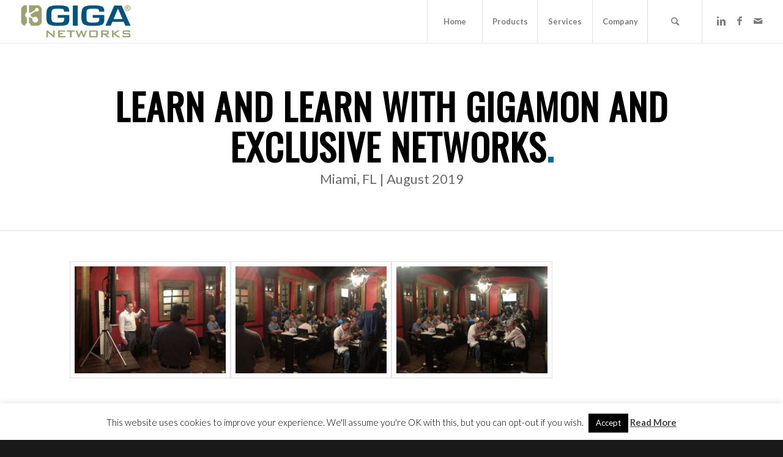

--- FILE ---
content_type: text/html; charset=UTF-8
request_url: https://giganetworks.com/company/past-events/2019-lunch-learn-gigamon-exclusive/
body_size: 10458
content:
<!DOCTYPE html>
<html lang="en-US" class="html_stretched responsive av-preloader-disabled av-default-lightbox  html_header_top html_logo_left html_main_nav_header html_menu_right html_custom html_header_sticky html_header_shrinking_disabled html_mobile_menu_tablet html_disabled html_header_searchicon html_content_align_center html_header_unstick_top html_header_stretch html_minimal_header html_minimal_header_shadow html_elegant-blog html_entry_id_3146 ">
<head>
<meta charset="UTF-8" />
<meta name="robots" content="index, follow" />


<!-- mobile setting -->
<meta name="viewport" content="width=device-width, initial-scale=1, maximum-scale=1">

<!-- Scripts/CSS and wp_head hook -->
<title>Lunch and Learn with Gigamon and Exclusive Networks &#8211; Enterprise IT/Network Security Solutions by GigaNetworks &#8211; Putting the «value» back into Value Added Reseller</title>
<meta name='robots' content='max-image-preview:large' />
<link rel='dns-prefetch' href='//s.w.org' />
<link rel="alternate" type="application/rss+xml" title="Enterprise IT/Network Security Solutions by GigaNetworks - Putting the «value» back into Value Added Reseller &raquo; Feed" href="https://giganetworks.com/feed/" />
<link rel="alternate" type="application/rss+xml" title="Enterprise IT/Network Security Solutions by GigaNetworks - Putting the «value» back into Value Added Reseller &raquo; Comments Feed" href="https://giganetworks.com/comments/feed/" />

<!-- google webfont font replacement -->
<link rel='stylesheet' id='avia-google-webfont' href='//fonts.googleapis.com/css?family=Oswald%7CLato:300,400,700' type='text/css' media='all'/> 
		<script type="text/javascript">
			window._wpemojiSettings = {"baseUrl":"https:\/\/s.w.org\/images\/core\/emoji\/13.1.0\/72x72\/","ext":".png","svgUrl":"https:\/\/s.w.org\/images\/core\/emoji\/13.1.0\/svg\/","svgExt":".svg","source":{"concatemoji":"https:\/\/giganetworks.com\/wp-includes\/js\/wp-emoji-release.min.js?ver=5.8.12"}};
			!function(e,a,t){var n,r,o,i=a.createElement("canvas"),p=i.getContext&&i.getContext("2d");function s(e,t){var a=String.fromCharCode;p.clearRect(0,0,i.width,i.height),p.fillText(a.apply(this,e),0,0);e=i.toDataURL();return p.clearRect(0,0,i.width,i.height),p.fillText(a.apply(this,t),0,0),e===i.toDataURL()}function c(e){var t=a.createElement("script");t.src=e,t.defer=t.type="text/javascript",a.getElementsByTagName("head")[0].appendChild(t)}for(o=Array("flag","emoji"),t.supports={everything:!0,everythingExceptFlag:!0},r=0;r<o.length;r++)t.supports[o[r]]=function(e){if(!p||!p.fillText)return!1;switch(p.textBaseline="top",p.font="600 32px Arial",e){case"flag":return s([127987,65039,8205,9895,65039],[127987,65039,8203,9895,65039])?!1:!s([55356,56826,55356,56819],[55356,56826,8203,55356,56819])&&!s([55356,57332,56128,56423,56128,56418,56128,56421,56128,56430,56128,56423,56128,56447],[55356,57332,8203,56128,56423,8203,56128,56418,8203,56128,56421,8203,56128,56430,8203,56128,56423,8203,56128,56447]);case"emoji":return!s([10084,65039,8205,55357,56613],[10084,65039,8203,55357,56613])}return!1}(o[r]),t.supports.everything=t.supports.everything&&t.supports[o[r]],"flag"!==o[r]&&(t.supports.everythingExceptFlag=t.supports.everythingExceptFlag&&t.supports[o[r]]);t.supports.everythingExceptFlag=t.supports.everythingExceptFlag&&!t.supports.flag,t.DOMReady=!1,t.readyCallback=function(){t.DOMReady=!0},t.supports.everything||(n=function(){t.readyCallback()},a.addEventListener?(a.addEventListener("DOMContentLoaded",n,!1),e.addEventListener("load",n,!1)):(e.attachEvent("onload",n),a.attachEvent("onreadystatechange",function(){"complete"===a.readyState&&t.readyCallback()})),(n=t.source||{}).concatemoji?c(n.concatemoji):n.wpemoji&&n.twemoji&&(c(n.twemoji),c(n.wpemoji)))}(window,document,window._wpemojiSettings);
		</script>
		<style type="text/css">
img.wp-smiley,
img.emoji {
	display: inline !important;
	border: none !important;
	box-shadow: none !important;
	height: 1em !important;
	width: 1em !important;
	margin: 0 .07em !important;
	vertical-align: -0.1em !important;
	background: none !important;
	padding: 0 !important;
}
</style>
	<link rel='stylesheet' id='wp-block-library-css'  href='https://giganetworks.com/wp-includes/css/dist/block-library/style.min.css?ver=5.8.12' type='text/css' media='all' />
<link rel='stylesheet' id='cookie-law-info-css'  href='https://giganetworks.com/wp-content/plugins/cookie-law-info/public/css/cookie-law-info-public.css?ver=2.0.6' type='text/css' media='all' />
<link rel='stylesheet' id='cookie-law-info-gdpr-css'  href='https://giganetworks.com/wp-content/plugins/cookie-law-info/public/css/cookie-law-info-gdpr.css?ver=2.0.6' type='text/css' media='all' />
<link rel='stylesheet' id='avia-grid-css'  href='https://giganetworks.com/wp-content/themes/enfold/css/grid.css?ver=2' type='text/css' media='all' />
<link rel='stylesheet' id='avia-base-css'  href='https://giganetworks.com/wp-content/themes/enfold/css/base.css?ver=2' type='text/css' media='all' />
<link rel='stylesheet' id='avia-layout-css'  href='https://giganetworks.com/wp-content/themes/enfold/css/layout.css?ver=2' type='text/css' media='all' />
<link rel='stylesheet' id='avia-scs-css'  href='https://giganetworks.com/wp-content/themes/enfold/css/shortcodes.css?ver=2' type='text/css' media='all' />
<link rel='stylesheet' id='avia-popup-css-css'  href='https://giganetworks.com/wp-content/themes/enfold/js/aviapopup/magnific-popup.css?ver=1' type='text/css' media='screen' />
<link rel='stylesheet' id='avia-media-css'  href='https://giganetworks.com/wp-content/themes/enfold/js/mediaelement/skin-1/mediaelementplayer.css?ver=1' type='text/css' media='screen' />
<link rel='stylesheet' id='avia-print-css'  href='https://giganetworks.com/wp-content/themes/enfold/css/print.css?ver=1' type='text/css' media='print' />
<link rel='stylesheet' id='avia-dynamic-css'  href='https://giganetworks.com/wp-content/uploads/dynamic_avia/enfold.css?ver=5e4f483f38912' type='text/css' media='all' />
<link rel='stylesheet' id='avia-custom-css'  href='https://giganetworks.com/wp-content/themes/enfold/css/custom.css?ver=2' type='text/css' media='all' />
<script type='text/javascript' src='https://giganetworks.com/wp-includes/js/jquery/jquery.min.js?ver=3.6.0' id='jquery-core-js'></script>
<script type='text/javascript' src='https://giganetworks.com/wp-includes/js/jquery/jquery-migrate.min.js?ver=3.3.2' id='jquery-migrate-js'></script>
<script type='text/javascript' id='cookie-law-info-js-extra'>
/* <![CDATA[ */
var Cli_Data = {"nn_cookie_ids":[],"cookielist":[],"non_necessary_cookies":[],"ccpaEnabled":"","ccpaRegionBased":"","ccpaBarEnabled":"","strictlyEnabled":["necessary","obligatoire"],"ccpaType":"gdpr","js_blocking":"","custom_integration":"","triggerDomRefresh":"","secure_cookies":""};
var cli_cookiebar_settings = {"animate_speed_hide":"500","animate_speed_show":"500","background":"#fff","border":"#444","border_on":"","button_1_button_colour":"#000","button_1_button_hover":"#000000","button_1_link_colour":"#fff","button_1_as_button":"1","button_1_new_win":"","button_2_button_colour":"#333","button_2_button_hover":"#292929","button_2_link_colour":"#444","button_2_as_button":"","button_2_hidebar":"","button_3_button_colour":"#000","button_3_button_hover":"#000000","button_3_link_colour":"#fff","button_3_as_button":"1","button_3_new_win":"","button_4_button_colour":"#dedfe0","button_4_button_hover":"#b2b2b3","button_4_link_colour":"#333333","button_4_as_button":"1","button_7_button_colour":"#61a229","button_7_button_hover":"#4e8221","button_7_link_colour":"#fff","button_7_as_button":"1","button_7_new_win":"","font_family":"inherit","header_fix":"","notify_animate_hide":"1","notify_animate_show":"","notify_div_id":"#cookie-law-info-bar","notify_position_horizontal":"right","notify_position_vertical":"bottom","scroll_close":"","scroll_close_reload":"","accept_close_reload":"","reject_close_reload":"","showagain_tab":"","showagain_background":"#fff","showagain_border":"#000","showagain_div_id":"#cookie-law-info-again","showagain_x_position":"100px","text":"#000","show_once_yn":"","show_once":"10000","logging_on":"","as_popup":"","popup_overlay":"1","bar_heading_text":"","cookie_bar_as":"banner","popup_showagain_position":"bottom-right","widget_position":"left"};
var log_object = {"ajax_url":"https:\/\/giganetworks.com\/wp-admin\/admin-ajax.php"};
/* ]]> */
</script>
<script type='text/javascript' src='https://giganetworks.com/wp-content/plugins/cookie-law-info/public/js/cookie-law-info-public.js?ver=2.0.6' id='cookie-law-info-js'></script>
<script type='text/javascript' src='https://giganetworks.com/wp-content/themes/enfold/js/avia-compat.js?ver=2' id='avia-compat-js'></script>
<link rel="https://api.w.org/" href="https://giganetworks.com/wp-json/" /><link rel="alternate" type="application/json" href="https://giganetworks.com/wp-json/wp/v2/pages/3146" /><link rel="EditURI" type="application/rsd+xml" title="RSD" href="https://giganetworks.com/xmlrpc.php?rsd" />
<link rel="wlwmanifest" type="application/wlwmanifest+xml" href="https://giganetworks.com/wp-includes/wlwmanifest.xml" /> 
<meta name="generator" content="WordPress 5.8.12" />
<link rel="canonical" href="https://giganetworks.com/company/past-events/2019-lunch-learn-gigamon-exclusive/" />
<link rel='shortlink' href='https://giganetworks.com/?p=3146' />
<link rel="alternate" type="application/json+oembed" href="https://giganetworks.com/wp-json/oembed/1.0/embed?url=https%3A%2F%2Fgiganetworks.com%2Fcompany%2Fpast-events%2F2019-lunch-learn-gigamon-exclusive%2F" />
<link rel="alternate" type="text/xml+oembed" href="https://giganetworks.com/wp-json/oembed/1.0/embed?url=https%3A%2F%2Fgiganetworks.com%2Fcompany%2Fpast-events%2F2019-lunch-learn-gigamon-exclusive%2F&#038;format=xml" />
<link rel="profile" href="http://gmpg.org/xfn/11" />
<link rel="alternate" type="application/rss+xml" title="Enterprise IT/Network Security Solutions by GigaNetworks - Putting the «value» back into Value Added Reseller RSS2 Feed" href="https://giganetworks.com/feed/" />
<link rel="pingback" href="https://giganetworks.com/xmlrpc.php" />

<style type='text/css' media='screen'>
 #top #header_main > .container, #top #header_main > .container .main_menu ul:first-child > li > a, #top #header_main #menu-item-shop .cart_dropdown_link{ height:70px; line-height: 70px; }
 .html_top_nav_header .av-logo-container{ height:70px;  }
 .html_header_top.html_header_sticky #top #wrap_all #main{ padding-top:70px; } 
</style>
<!--[if lt IE 9]><script src="https://giganetworks.com/wp-content/themes/enfold/js/html5shiv.js"></script><![endif]-->
<link rel="icon" href="https://giganetworks.com/wp-content/uploads/favicon.png" type="image/png">


<!--
Debugging Info for Theme support: 

Theme: Enfold
Version: 3.8.2
Installed: enfold
AviaFramework Version: 4.6
AviaBuilder Version: 0.9.2
ML:128-PU:13-PLA:8
WP:5.8.12
Updates: disabled
-->

<style type='text/css'>
@font-face {font-family: 'entypo-fontello'; font-weight: normal; font-style: normal;
src: url('https://giganetworks.com/wp-content/themes/enfold/config-templatebuilder/avia-template-builder/assets/fonts/entypo-fontello.eot?v=3');
src: url('https://giganetworks.com/wp-content/themes/enfold/config-templatebuilder/avia-template-builder/assets/fonts/entypo-fontello.eot?v=3#iefix') format('embedded-opentype'), 
url('https://giganetworks.com/wp-content/themes/enfold/config-templatebuilder/avia-template-builder/assets/fonts/entypo-fontello.woff?v=3') format('woff'), 
url('https://giganetworks.com/wp-content/themes/enfold/config-templatebuilder/avia-template-builder/assets/fonts/entypo-fontello.ttf?v=3') format('truetype'), 
url('https://giganetworks.com/wp-content/themes/enfold/config-templatebuilder/avia-template-builder/assets/fonts/entypo-fontello.svg?v=3#entypo-fontello') format('svg');
} #top .avia-font-entypo-fontello, body .avia-font-entypo-fontello, html body [data-av_iconfont='entypo-fontello']:before{ font-family: 'entypo-fontello'; }

@font-face {font-family: 'flaticon-sports'; font-weight: normal; font-style: normal;
src: url('https://giganetworks.com/wp-content/uploads/avia_fonts/flaticon-sports/flaticon-sports.eot');
src: url('https://giganetworks.com/wp-content/uploads/avia_fonts/flaticon-sports/flaticon-sports.eot?#iefix') format('embedded-opentype'), 
url('https://giganetworks.com/wp-content/uploads/avia_fonts/flaticon-sports/flaticon-sports.woff') format('woff'), 
url('https://giganetworks.com/wp-content/uploads/avia_fonts/flaticon-sports/flaticon-sports.ttf') format('truetype'), 
url('https://giganetworks.com/wp-content/uploads/avia_fonts/flaticon-sports/flaticon-sports.svg#flaticon-sports') format('svg');
} #top .avia-font-flaticon-sports, body .avia-font-flaticon-sports, html body [data-av_iconfont='flaticon-sports']:before{ font-family: 'flaticon-sports'; }
</style><script>
  (function(i,s,o,g,r,a,m){i['GoogleAnalyticsObject']=r;i[r]=i[r]||function(){
  (i[r].q=i[r].q||[]).push(arguments)},i[r].l=1*new Date();a=s.createElement(o),
  m=s.getElementsByTagName(o)[0];a.async=1;a.src=g;m.parentNode.insertBefore(a,m)
  })(window,document,'script','https://www.google-analytics.com/analytics.js','ga');

  ga('create', 'UA-92659878-1', 'auto');
  ga('send', 'pageview');

</script>
</head>




<body id="top" class="page-template-default page page-id-3146 page-child parent-pageid-2581 stretched oswald lato " itemscope="itemscope" itemtype="https://schema.org/WebPage" >

	
	<div id='wrap_all'>

	
<header id='header' class='all_colors header_color light_bg_color  av_header_top av_logo_left av_main_nav_header av_menu_right av_custom av_header_sticky av_header_shrinking_disabled av_header_stretch av_mobile_menu_tablet av_header_searchicon av_header_unstick_top av_seperator_big_border av_minimal_header av_minimal_header_shadow av_bottom_nav_disabled '  role="banner" itemscope="itemscope" itemtype="https://schema.org/WPHeader" >

<a id="advanced_menu_toggle" href="#" aria-hidden='true' data-av_icon='' data-av_iconfont='entypo-fontello'></a><a id="advanced_menu_hide" href="#" 	aria-hidden='true' data-av_icon='' data-av_iconfont='entypo-fontello'></a>		<div  id='header_main' class='container_wrap container_wrap_logo'>
	
        <div class='container av-logo-container'><div class='inner-container'><strong class='logo'><a href='https://giganetworks.com/'><img height='100' width='300' src='https://giganetworks.com/wp-content/uploads/giganetworks-logo-300x107.png' alt='Enterprise IT/Network Security Solutions by GigaNetworks - Putting the «value» back into Value Added Reseller' /></a></strong><nav class='main_menu' data-selectname='Select a page'  role="navigation" itemscope="itemscope" itemtype="https://schema.org/SiteNavigationElement" ><div class="avia-menu av-main-nav-wrap av_menu_icon_beside"><ul id="avia-menu" class="menu av-main-nav"><li id="menu-item-2796" class="menu-item menu-item-type-post_type menu-item-object-page menu-item-home menu-item-top-level menu-item-top-level-1"><a href="https://giganetworks.com/" itemprop="url"><span class="avia-bullet"></span><span class="avia-menu-text">Home</span><span class="avia-menu-fx"><span class="avia-arrow-wrap"><span class="avia-arrow"></span></span></span></a></li>
<li id="menu-item-1414" class="menu-item menu-item-type-post_type menu-item-object-page menu-item-has-children menu-item-mega-parent  menu-item-top-level menu-item-top-level-2"><a href="https://giganetworks.com/products/" itemprop="url"><span class="avia-bullet"></span><span class="avia-menu-text">Products</span><span class="avia-menu-fx"><span class="avia-arrow-wrap"><span class="avia-arrow"></span></span></span></a>
<div class='avia_mega_div avia_mega6 twelve units'>

<ul class="sub-menu">
	<li id="menu-item-1736" class="menu-item menu-item-type-post_type menu-item-object-page menu-item-has-children avia_mega_menu_columns_6 three units  avia_mega_menu_columns_first"><span class='mega_menu_title heading-color av-special-font'><a href='https://giganetworks.com/products/firewalls/'>Firewalls</a></span>
	<ul class="sub-menu">
		<li id="menu-item-1737" class="menu-item menu-item-type-post_type menu-item-object-page"><a href="https://giganetworks.com/products/firewalls/palo-alto-networks/" itemprop="url"><span class="avia-bullet"></span><span class="avia-menu-text">Palo Alto Networks</span></a></li>
		<li id="menu-item-2202" class="menu-item menu-item-type-post_type menu-item-object-page"><a href="https://giganetworks.com/products/firewalls/fortinet/" itemprop="url"><span class="avia-bullet"></span><span class="avia-menu-text">Fortinet</span></a></li>
		<li id="menu-item-2203" class="menu-item menu-item-type-post_type menu-item-object-page"><a href="https://giganetworks.com/products/firewalls/aruba-networks-hpe/" itemprop="url"><span class="avia-bullet"></span><span class="avia-menu-text">Aruba Networks / HPE</span></a></li>
		<li id="menu-item-2204" class="menu-item menu-item-type-post_type menu-item-object-page"><a href="https://giganetworks.com/products/firewalls/imperva/" itemprop="url"><span class="avia-bullet"></span><span class="avia-menu-text">Imperva</span></a></li>
		<li id="menu-item-2211" class="menu-item menu-item-type-post_type menu-item-object-page"><a href="https://giganetworks.com/products/firewalls/meraki-cisco/" itemprop="url"><span class="avia-bullet"></span><span class="avia-menu-text">Meraki / Cisco</span></a></li>
		<li id="menu-item-2207" class="menu-item menu-item-type-post_type menu-item-object-page"><a href="https://giganetworks.com/products/firewalls/f5-networks/" itemprop="url"><span class="avia-bullet"></span><span class="avia-menu-text">F5 Networks</span></a></li>
		<li id="menu-item-2206" class="menu-item menu-item-type-post_type menu-item-object-page"><a href="https://giganetworks.com/products/firewalls/zscaler/" itemprop="url"><span class="avia-bullet"></span><span class="avia-menu-text">Zscaler</span></a></li>
		<li id="menu-item-2205" class="menu-item menu-item-type-post_type menu-item-object-page"><a href="https://giganetworks.com/products/firewalls/check-point-software/" itemprop="url"><span class="avia-bullet"></span><span class="avia-menu-text">Check Point Software</span></a></li>
	</ul>
</li>
	<li id="menu-item-2212" class="menu-item menu-item-type-post_type menu-item-object-page menu-item-has-children avia_mega_menu_columns_6 three units "><span class='mega_menu_title heading-color av-special-font'><a href='https://giganetworks.com/products/proxy-appliances/'>Proxy Appliances</a></span>
	<ul class="sub-menu">
		<li id="menu-item-2213" class="menu-item menu-item-type-post_type menu-item-object-page"><a href="https://giganetworks.com/products/proxy-appliances/blue-coat-symantec/" itemprop="url"><span class="avia-bullet"></span><span class="avia-menu-text">Blue Coat / Symantec</span></a></li>
		<li id="menu-item-2214" class="menu-item menu-item-type-post_type menu-item-object-page"><a href="https://giganetworks.com/products/proxy-appliances/fortinet/" itemprop="url"><span class="avia-bullet"></span><span class="avia-menu-text">Fortinet</span></a></li>
		<li id="menu-item-2215" class="menu-item menu-item-type-post_type menu-item-object-page"><a href="https://giganetworks.com/products/proxy-appliances/zscaler/" itemprop="url"><span class="avia-bullet"></span><span class="avia-menu-text">Zscaler</span></a></li>
		<li id="menu-item-2216" class="menu-item menu-item-type-post_type menu-item-object-page"><a href="https://giganetworks.com/products/proxy-appliances/forcepoint/" itemprop="url"><span class="avia-bullet"></span><span class="avia-menu-text">Forcepoint</span></a></li>
		<li id="menu-item-2217" class="menu-item menu-item-type-post_type menu-item-object-page"><a href="https://giganetworks.com/products/proxy-appliances/exinda/" itemprop="url"><span class="avia-bullet"></span><span class="avia-menu-text">Exinda</span></a></li>
		<li id="menu-item-2218" class="menu-item menu-item-type-post_type menu-item-object-page"><a href="https://giganetworks.com/products/proxy-appliances/mcafee-intel/" itemprop="url"><span class="avia-bullet"></span><span class="avia-menu-text">McAfee / Intel</span></a></li>
	</ul>
</li>
	<li id="menu-item-2219" class="menu-item menu-item-type-post_type menu-item-object-page menu-item-has-children avia_mega_menu_columns_6 three units "><span class='mega_menu_title heading-color av-special-font'><a href='https://giganetworks.com/products/ids-ips-solutions/'>IDS/IPS Solution</a></span>
	<ul class="sub-menu">
		<li id="menu-item-2220" class="menu-item menu-item-type-post_type menu-item-object-page"><a href="https://giganetworks.com/products/ids-ips-solutions/palo-alto-networks/" itemprop="url"><span class="avia-bullet"></span><span class="avia-menu-text">Palo Alto Networks</span></a></li>
		<li id="menu-item-2221" class="menu-item menu-item-type-post_type menu-item-object-page"><a href="https://giganetworks.com/products/ids-ips-solutions/fortinet/" itemprop="url"><span class="avia-bullet"></span><span class="avia-menu-text">Fortinet</span></a></li>
		<li id="menu-item-2222" class="menu-item menu-item-type-post_type menu-item-object-page"><a href="https://giganetworks.com/products/ids-ips-solutions/imperva/" itemprop="url"><span class="avia-bullet"></span><span class="avia-menu-text">Imperva</span></a></li>
		<li id="menu-item-2223" class="menu-item menu-item-type-post_type menu-item-object-page"><a href="https://giganetworks.com/products/ids-ips-solutions/blue-coat-symantec/" itemprop="url"><span class="avia-bullet"></span><span class="avia-menu-text">Blue Coat / Symantec</span></a></li>
		<li id="menu-item-2224" class="menu-item menu-item-type-post_type menu-item-object-page"><a href="https://giganetworks.com/products/ids-ips-solutions/proofpoint/" itemprop="url"><span class="avia-bullet"></span><span class="avia-menu-text">Proofpoint</span></a></li>
	</ul>
</li>
	<li id="menu-item-2799" class="menu-item menu-item-type-custom menu-item-object-custom menu-item-has-children avia_mega_menu_columns_6 three units "><span class='mega_menu_title heading-color av-special-font'> </span>
	<ul class="sub-menu">
		<li id="menu-item-2225" class="menu-item menu-item-type-post_type menu-item-object-page"><a href="https://giganetworks.com/products/ids-ips-solutions/meraki-cisco/" itemprop="url"><span class="avia-bullet"></span><span class="avia-menu-text">Meraki / Cisco</span></a></li>
		<li id="menu-item-2226" class="menu-item menu-item-type-post_type menu-item-object-page"><a href="https://giganetworks.com/products/ids-ips-solutions/zscaler/" itemprop="url"><span class="avia-bullet"></span><span class="avia-menu-text">Zscaler</span></a></li>
		<li id="menu-item-2227" class="menu-item menu-item-type-post_type menu-item-object-page"><a href="https://giganetworks.com/products/ids-ips-solutions/f5-networks/" itemprop="url"><span class="avia-bullet"></span><span class="avia-menu-text">F5 Networks</span></a></li>
		<li id="menu-item-2228" class="menu-item menu-item-type-post_type menu-item-object-page"><a href="https://giganetworks.com/products/ids-ips-solutions/mcafee-intel/" itemprop="url"><span class="avia-bullet"></span><span class="avia-menu-text">McAfee / Intel</span></a></li>
		<li id="menu-item-2229" class="menu-item menu-item-type-post_type menu-item-object-page"><a href="https://giganetworks.com/products/ids-ips-solutions/fireeye/" itemprop="url"><span class="avia-bullet"></span><span class="avia-menu-text">FireEye</span></a></li>
	</ul>
</li>
	<li id="menu-item-2237" class="menu-item menu-item-type-post_type menu-item-object-page menu-item-has-children avia_mega_menu_columns_6 three units "><span class='mega_menu_title heading-color av-special-font'><a href='https://giganetworks.com/products/endpoint-protection/'>Endpoint Protection</a></span>
	<ul class="sub-menu">
		<li id="menu-item-2238" class="menu-item menu-item-type-post_type menu-item-object-page"><a href="https://giganetworks.com/products/endpoint-protection/cylance/" itemprop="url"><span class="avia-bullet"></span><span class="avia-menu-text">Cylance</span></a></li>
		<li id="menu-item-2239" class="menu-item menu-item-type-post_type menu-item-object-page"><a href="https://giganetworks.com/products/endpoint-protection/carbon-black/" itemprop="url"><span class="avia-bullet"></span><span class="avia-menu-text">Carbon Black</span></a></li>
		<li id="menu-item-2240" class="menu-item menu-item-type-post_type menu-item-object-page"><a href="https://giganetworks.com/products/endpoint-protection/fireeye/" itemprop="url"><span class="avia-bullet"></span><span class="avia-menu-text">FireEye</span></a></li>
		<li id="menu-item-2241" class="menu-item menu-item-type-post_type menu-item-object-page"><a href="https://giganetworks.com/products/endpoint-protection/palo-alto-networks/" itemprop="url"><span class="avia-bullet"></span><span class="avia-menu-text">Palo Alto Networks</span></a></li>
		<li id="menu-item-2230" class="menu-item menu-item-type-post_type menu-item-object-page"><a href="https://giganetworks.com/products/endpoint-protection/symantec/" itemprop="url"><span class="avia-bullet"></span><span class="avia-menu-text">Symantec</span></a></li>
	</ul>
</li>
	<li id="menu-item-2357" class="menu-item menu-item-type-custom menu-item-object-custom menu-item-has-children avia_mega_menu_columns_6 three units avia_mega_menu_columns_last"><span class='mega_menu_title heading-color av-special-font'> </span>
	<ul class="sub-menu">
		<li id="menu-item-2232" class="menu-item menu-item-type-post_type menu-item-object-page"><a href="https://giganetworks.com/products/endpoint-protection/crowdstrike/" itemprop="url"><span class="avia-bullet"></span><span class="avia-menu-text">Crowdstrike</span></a></li>
		<li id="menu-item-2233" class="menu-item menu-item-type-post_type menu-item-object-page"><a href="https://giganetworks.com/products/endpoint-protection/stormshield/" itemprop="url"><span class="avia-bullet"></span><span class="avia-menu-text">Stormshield</span></a></li>
		<li id="menu-item-2234" class="menu-item menu-item-type-post_type menu-item-object-page"><a href="https://giganetworks.com/products/endpoint-protection/mcafee-intel/" itemprop="url"><span class="avia-bullet"></span><span class="avia-menu-text">McAfee / Intel</span></a></li>
		<li id="menu-item-2235" class="menu-item menu-item-type-post_type menu-item-object-page"><a href="https://giganetworks.com/products/endpoint-protection/kaspersky-lab/" itemprop="url"><span class="avia-bullet"></span><span class="avia-menu-text">Kaspersky Lab</span></a></li>
		<li id="menu-item-2236" class="menu-item menu-item-type-post_type menu-item-object-page"><a href="https://giganetworks.com/products/endpoint-protection/bromium/" itemprop="url"><span class="avia-bullet"></span><span class="avia-menu-text">Bromium</span></a></li>
	</ul>
</li>

</ul><ul class="sub-menu avia_mega_hr">
	<li id="menu-item-2242" class="menu-item menu-item-type-post_type menu-item-object-page menu-item-has-children avia_mega_menu_columns_6 three units  avia_mega_menu_columns_first"><span class='mega_menu_title heading-color av-special-font'><a href='https://giganetworks.com/products/cloud-protection/'>Cloud Protection</a></span>
	<ul class="sub-menu">
		<li id="menu-item-2243" class="menu-item menu-item-type-post_type menu-item-object-page"><a href="https://giganetworks.com/products/cloud-protection/blue-coat-symantec/" itemprop="url"><span class="avia-bullet"></span><span class="avia-menu-text">Blue Coat / Symantec</span></a></li>
		<li id="menu-item-2244" class="menu-item menu-item-type-post_type menu-item-object-page"><a href="https://giganetworks.com/products/cloud-protection/imperva/" itemprop="url"><span class="avia-bullet"></span><span class="avia-menu-text">Imperva</span></a></li>
		<li id="menu-item-2245" class="menu-item menu-item-type-post_type menu-item-object-page"><a href="https://giganetworks.com/products/cloud-protection/zscaler/" itemprop="url"><span class="avia-bullet"></span><span class="avia-menu-text">Zscaler</span></a></li>
		<li id="menu-item-2246" class="menu-item menu-item-type-post_type menu-item-object-page"><a href="https://giganetworks.com/products/cloud-protection/palo-alto-networks/" itemprop="url"><span class="avia-bullet"></span><span class="avia-menu-text">Palo Alto Networks</span></a></li>
		<li id="menu-item-2247" class="menu-item menu-item-type-post_type menu-item-object-page"><a href="https://giganetworks.com/products/cloud-protection/fireeye/" itemprop="url"><span class="avia-bullet"></span><span class="avia-menu-text">FireEye</span></a></li>
		<li id="menu-item-2248" class="menu-item menu-item-type-post_type menu-item-object-page"><a href="https://giganetworks.com/products/cloud-protection/forcepoint/" itemprop="url"><span class="avia-bullet"></span><span class="avia-menu-text">Forcepoint</span></a></li>
	</ul>
</li>
	<li id="menu-item-2264" class="menu-item menu-item-type-post_type menu-item-object-page menu-item-has-children avia_mega_menu_columns_6 three units "><span class='mega_menu_title heading-color av-special-font'><a href='https://giganetworks.com/products/system-management-solutions/'>System Management Solutions</a></span>
	<ul class="sub-menu">
		<li id="menu-item-2249" class="menu-item menu-item-type-post_type menu-item-object-page"><a href="https://giganetworks.com/products/system-management-solutions/fortinet/" itemprop="url"><span class="avia-bullet"></span><span class="avia-menu-text">Fortinet</span></a></li>
		<li id="menu-item-2250" class="menu-item menu-item-type-post_type menu-item-object-page"><a href="https://giganetworks.com/products/system-management-solutions/gigamon/" itemprop="url"><span class="avia-bullet"></span><span class="avia-menu-text">Gigamon</span></a></li>
		<li id="menu-item-2251" class="menu-item menu-item-type-post_type menu-item-object-page"><a href="https://giganetworks.com/products/system-management-solutions/tenable/" itemprop="url"><span class="avia-bullet"></span><span class="avia-menu-text">Tenable</span></a></li>
		<li id="menu-item-2252" class="menu-item menu-item-type-post_type menu-item-object-page"><a href="https://giganetworks.com/products/system-management-solutions/rapid7/" itemprop="url"><span class="avia-bullet"></span><span class="avia-menu-text">Rapid7</span></a></li>
		<li id="menu-item-2253" class="menu-item menu-item-type-post_type menu-item-object-page"><a href="https://giganetworks.com/products/system-management-solutions/centrify/" itemprop="url"><span class="avia-bullet"></span><span class="avia-menu-text">Centrify</span></a></li>
		<li id="menu-item-2901" class="menu-item menu-item-type-post_type menu-item-object-page"><a href="https://giganetworks.com/products/system-management-solutions/apcon/" itemprop="url"><span class="avia-bullet"></span><span class="avia-menu-text">APCON</span></a></li>
	</ul>
</li>
	<li id="menu-item-2359" class="menu-item menu-item-type-custom menu-item-object-custom menu-item-has-children avia_mega_menu_columns_6 three units "><span class='mega_menu_title heading-color av-special-font'> </span>
	<ul class="sub-menu">
		<li id="menu-item-2255" class="menu-item menu-item-type-post_type menu-item-object-page"><a href="https://giganetworks.com/products/system-management-solutions/fidelis-cybersecurity/" itemprop="url"><span class="avia-bullet"></span><span class="avia-menu-text">Fidelis Cybersecurity</span></a></li>
		<li id="menu-item-2256" class="menu-item menu-item-type-post_type menu-item-object-page"><a href="https://giganetworks.com/products/system-management-solutions/forescout/" itemprop="url"><span class="avia-bullet"></span><span class="avia-menu-text">ForeScout</span></a></li>
		<li id="menu-item-2257" class="menu-item menu-item-type-post_type menu-item-object-page"><a href="https://giganetworks.com/products/system-management-solutions/logrhythm/" itemprop="url"><span class="avia-bullet"></span><span class="avia-menu-text">LogRhythm</span></a></li>
		<li id="menu-item-2258" class="menu-item menu-item-type-post_type menu-item-object-page"><a href="https://giganetworks.com/products/system-management-solutions/redseal-networks/" itemprop="url"><span class="avia-bullet"></span><span class="avia-menu-text">RedSeal Networks</span></a></li>
		<li id="menu-item-2259" class="menu-item menu-item-type-post_type menu-item-object-page"><a href="https://giganetworks.com/products/system-management-solutions/symantec/" itemprop="url"><span class="avia-bullet"></span><span class="avia-menu-text">Symantec</span></a></li>
		<li id="menu-item-2260" class="menu-item menu-item-type-post_type menu-item-object-page"><a href="https://giganetworks.com/products/system-management-solutions/safebreach/" itemprop="url"><span class="avia-bullet"></span><span class="avia-menu-text">SafeBreach</span></a></li>
	</ul>
</li>
	<li id="menu-item-2360" class="menu-item menu-item-type-custom menu-item-object-custom menu-item-has-children avia_mega_menu_columns_6 three units "><span class='mega_menu_title heading-color av-special-font'> </span>
	<ul class="sub-menu">
		<li id="menu-item-2261" class="menu-item menu-item-type-post_type menu-item-object-page"><a href="https://giganetworks.com/products/system-management-solutions/skybox-security/" itemprop="url"><span class="avia-bullet"></span><span class="avia-menu-text">Skybox Security</span></a></li>
		<li id="menu-item-2262" class="menu-item menu-item-type-post_type menu-item-object-page"><a href="https://giganetworks.com/products/system-management-solutions/tanium/" itemprop="url"><span class="avia-bullet"></span><span class="avia-menu-text">Tanium</span></a></li>
		<li id="menu-item-2263" class="menu-item menu-item-type-post_type menu-item-object-page"><a href="https://giganetworks.com/products/system-management-solutions/aruba-networks-hpe/" itemprop="url"><span class="avia-bullet"></span><span class="avia-menu-text">Aruba Networks / HPE</span></a></li>
		<li id="menu-item-2254" class="menu-item menu-item-type-post_type menu-item-object-page"><a href="https://giganetworks.com/products/system-management-solutions/core-security/" itemprop="url"><span class="avia-bullet"></span><span class="avia-menu-text">Core Security</span></a></li>
	</ul>
</li>
	<li id="menu-item-2265" class="menu-item menu-item-type-post_type menu-item-object-page menu-item-has-children avia_mega_menu_columns_6 three units "><span class='mega_menu_title heading-color av-special-font'><a href='https://giganetworks.com/products/wireless-infrastructure-solutions/'>Wireless and Infrastructure Solutions</a></span>
	<ul class="sub-menu">
		<li id="menu-item-2266" class="menu-item menu-item-type-post_type menu-item-object-page"><a href="https://giganetworks.com/products/wireless-infrastructure-solutions/aruba-networks-hpe/" itemprop="url"><span class="avia-bullet"></span><span class="avia-menu-text">Aruba Networks / HPE</span></a></li>
		<li id="menu-item-2267" class="menu-item menu-item-type-post_type menu-item-object-page"><a href="https://giganetworks.com/products/wireless-infrastructure-solutions/gigamon/" itemprop="url"><span class="avia-bullet"></span><span class="avia-menu-text">Gigamon</span></a></li>
		<li id="menu-item-2268" class="menu-item menu-item-type-post_type menu-item-object-page"><a href="https://giganetworks.com/products/wireless-infrastructure-solutions/forescout/" itemprop="url"><span class="avia-bullet"></span><span class="avia-menu-text">ForeScout</span></a></li>
		<li id="menu-item-2269" class="menu-item menu-item-type-post_type menu-item-object-page"><a href="https://giganetworks.com/products/wireless-infrastructure-solutions/apcon/" itemprop="url"><span class="avia-bullet"></span><span class="avia-menu-text">APCON</span></a></li>
	</ul>
</li>
	<li id="menu-item-2361" class="menu-item menu-item-type-custom menu-item-object-custom menu-item-has-children avia_mega_menu_columns_6 three units avia_mega_menu_columns_last"><span class='mega_menu_title heading-color av-special-font'> </span>
	<ul class="sub-menu">
		<li id="menu-item-2270" class="menu-item menu-item-type-post_type menu-item-object-page"><a href="https://giganetworks.com/products/wireless-infrastructure-solutions/f5-networks/" itemprop="url"><span class="avia-bullet"></span><span class="avia-menu-text">F5 Networks</span></a></li>
		<li id="menu-item-2271" class="menu-item menu-item-type-post_type menu-item-object-page"><a href="https://giganetworks.com/products/wireless-infrastructure-solutions/brocade/" itemprop="url"><span class="avia-bullet"></span><span class="avia-menu-text">Brocade</span></a></li>
		<li id="menu-item-2272" class="menu-item menu-item-type-post_type menu-item-object-page"><a href="https://giganetworks.com/products/wireless-infrastructure-solutions/exinda/" itemprop="url"><span class="avia-bullet"></span><span class="avia-menu-text">Exinda</span></a></li>
		<li id="menu-item-2273" class="menu-item menu-item-type-post_type menu-item-object-page"><a href="https://giganetworks.com/products/wireless-infrastructure-solutions/meraki-cisco/" itemprop="url"><span class="avia-bullet"></span><span class="avia-menu-text">Meraki / Cisco</span></a></li>
	</ul>
</li>
</ul>

</div>
</li>
<li id="menu-item-2457" class="menu-item menu-item-type-post_type menu-item-object-page menu-item-has-children menu-item-top-level menu-item-top-level-3"><a href="https://giganetworks.com/services/" itemprop="url"><span class="avia-bullet"></span><span class="avia-menu-text">Services</span><span class="avia-menu-fx"><span class="avia-arrow-wrap"><span class="avia-arrow"></span></span></span></a>


<ul class="sub-menu">
	<li id="menu-item-2849" class="menu-item menu-item-type-post_type menu-item-object-page"><a href="https://giganetworks.com/services/installation/" itemprop="url"><span class="avia-bullet"></span><span class="avia-menu-text">Installation Services</span></a></li>
	<li id="menu-item-2850" class="menu-item menu-item-type-post_type menu-item-object-page"><a href="https://giganetworks.com/services/it-managed-services-msp/" itemprop="url"><span class="avia-bullet"></span><span class="avia-menu-text">IT Managed Services</span></a></li>
	<li id="menu-item-2460" class="menu-item menu-item-type-post_type menu-item-object-page"><a href="https://giganetworks.com/services/training/" itemprop="url"><span class="avia-bullet"></span><span class="avia-menu-text">Training</span></a></li>
	<li id="menu-item-2851" class="menu-item menu-item-type-post_type menu-item-object-page"><a href="https://giganetworks.com/services/break-fix-support/" itemprop="url"><span class="avia-bullet"></span><span class="avia-menu-text">You Break / We Fix Support</span></a></li>
	<li id="menu-item-2852" class="menu-item menu-item-type-post_type menu-item-object-page"><a href="https://giganetworks.com/services/renewals/" itemprop="url"><span class="avia-bullet"></span><span class="avia-menu-text">Renewal Services</span></a></li>
</ul>
</li>
<li id="menu-item-2588" class="menu-item menu-item-type-post_type menu-item-object-page current-page-ancestor menu-item-has-children menu-item-top-level menu-item-top-level-4"><a href="https://giganetworks.com/company/" itemprop="url"><span class="avia-bullet"></span><span class="avia-menu-text">Company</span><span class="avia-menu-fx"><span class="avia-arrow-wrap"><span class="avia-arrow"></span></span></span></a>


<ul class="sub-menu">
	<li id="menu-item-2589" class="menu-item menu-item-type-post_type menu-item-object-page current-page-ancestor"><a href="https://giganetworks.com/company/" itemprop="url"><span class="avia-bullet"></span><span class="avia-menu-text">About us</span></a></li>
	<li id="menu-item-2636" class="menu-item menu-item-type-post_type menu-item-object-page current-page-ancestor"><a href="https://giganetworks.com/company/past-events/" itemprop="url"><span class="avia-bullet"></span><span class="avia-menu-text">Past Events</span></a></li>
</ul>
</li>
<li id="menu-item-search" class="noMobile menu-item menu-item-search-dropdown menu-item-avia-special">
							<a href="?s=" data-avia-search-tooltip="

&lt;form action=&quot;https://giganetworks.com/&quot; id=&quot;searchform&quot; method=&quot;get&quot; class=&quot;&quot;&gt;
	&lt;div&gt;
		&lt;input type=&quot;submit&quot; value=&quot;&quot; id=&quot;searchsubmit&quot; class=&quot;button avia-font-entypo-fontello&quot; /&gt;
		&lt;input type=&quot;text&quot; id=&quot;s&quot; name=&quot;s&quot; value=&quot;&quot; placeholder='Search' /&gt;
			&lt;/div&gt;
&lt;/form&gt;" aria-hidden='true' data-av_icon='' data-av_iconfont='entypo-fontello'><span class="avia_hidden_link_text">Search</span></a>
	        		   </li></ul></div><ul class='noLightbox social_bookmarks icon_count_3'><li class='social_bookmarks_linkedin av-social-link-linkedin social_icon_1'><a target='_blank' href='https://www.linkedin.com/company/giganetworks' aria-hidden='true' data-av_icon='' data-av_iconfont='entypo-fontello' title='Linkedin'><span class='avia_hidden_link_text'>Linkedin</span></a></li><li class='social_bookmarks_facebook av-social-link-facebook social_icon_2'><a target='_blank' href='https://www.facebook.com/GigaNetworks/' aria-hidden='true' data-av_icon='' data-av_iconfont='entypo-fontello' title='Facebook'><span class='avia_hidden_link_text'>Facebook</span></a></li><li class='social_bookmarks_mail av-social-link-mail social_icon_3'><a  href='/contact' aria-hidden='true' data-av_icon='' data-av_iconfont='entypo-fontello' title='Mail'><span class='avia_hidden_link_text'>Mail</span></a></li></ul></nav></div> </div> 
		<!-- end container_wrap-->
		</div>
		
		<div class='header_bg'></div>

<!-- end header -->
</header>
		
	<div id='main' class='all_colors' data-scroll-offset='70'>

	<div id='av_section_1' class='avia-section main_color avia-section-large avia-no-border-styling avia-bg-style-scroll  avia-builder-el-0  el_before_av_section  avia-builder-el-first  container_wrap fullsize'   ><div class='container' ><main  role="main" itemprop="mainContentOfPage"  class='template-page content  av-content-full alpha units'><div class='post-entry post-entry-type-page post-entry-3146'><div class='entry-content-wrapper clearfix'>
<div style='padding-bottom:0px;font-size:60px;' class='av-special-heading av-special-heading-h1  blockquote modern-quote modern-centered  avia-builder-el-1  avia-builder-el-no-sibling  av-thin-font av-inherit-size'><h1 class='av-special-heading-tag'  itemprop="headline"  >Learn and Learn with Gigamon and Exclusive Networks<strong>.</strong></h1><div class ='av-subheading av-subheading_below ' style='font-size:22px;'><p>Miami, FL | August 2019</p>
</div><div class='special-heading-border'><div class='special-heading-inner-border' ></div></div></div>

</div></div></main><!-- close content main element --></div></div><div id='av_section_2' class='avia-section main_color avia-section-default avia-no-shadow avia-bg-style-scroll  avia-builder-el-2  el_after_av_section  avia-builder-el-last  container_wrap fullsize'   ><div class='container' ><div class='template-page content  av-content-full alpha units'><div class='post-entry post-entry-type-page post-entry-3146'><div class='entry-content-wrapper clearfix'>
<div class='avia-gallery avia-gallery-1 deactivate_avia_lazyload avia_animate_when_visible  avia-builder-el-3  avia-builder-el-no-sibling '  itemscope="itemscope" itemtype="https://schema.org/ImageObject" ><div class='avia-gallery-thumb'> <a href='https://giganetworks.com/wp-content/uploads/gigamon_3-1030x773.jpg' data-rel='gallery-1' data-prev-img='https://giganetworks.com/wp-content/uploads/gigamon_3-495x400.jpg' class='first_thumb lightbox ' data-onclick='1' title=''  itemprop="contentURL" ><img  src='https://giganetworks.com/wp-content/uploads/gigamon_3-260x185.jpg' width='260' height='185'  title='Lunch and Learn with Gigamon and Exclusive Networks' alt='Gigamon and Exclusive Networks' /></a> <a href='https://giganetworks.com/wp-content/uploads/gigamon_2-1030x773.jpg' data-rel='gallery-1' data-prev-img='https://giganetworks.com/wp-content/uploads/gigamon_2-495x400.jpg' class='lightbox ' data-onclick='2' title=''  itemprop="contentURL" ><img  src='https://giganetworks.com/wp-content/uploads/gigamon_2-260x185.jpg' width='260' height='185'  title='' alt='Gigamon and Exclusive Networks' /></a> <a href='https://giganetworks.com/wp-content/uploads/gigamon_1-1030x773.jpg' data-rel='gallery-1' data-prev-img='https://giganetworks.com/wp-content/uploads/gigamon_1-495x400.jpg' class='lightbox ' data-onclick='3' title=''  itemprop="contentURL" ><img  src='https://giganetworks.com/wp-content/uploads/gigamon_1-260x185.jpg' width='260' height='185'  title='' alt='Gigamon and Exclusive Networks' /></a></div></div>

</div></div></div><!-- close content main div --> <!-- section close by builder template -->		</div><!--end builder template--></div><!-- close default .container_wrap element -->						<div class='container_wrap footer_color' id='footer'>

					<div class='container'>

						<div class='flex_column av_one_third  first el_before_av_one_third'><section id="text-3" class="widget clearfix widget_text"><h3 class="widgettitle">PRODUCTS + SOLUTIONS</h3>			<div class="textwidget"></div>
		<span class="seperator extralight-border"></span></section><section id="nav_menu-3" class="widget clearfix widget_nav_menu"><div class="menu-3-footer-products-container"><ul id="menu-3-footer-products" class="menu"><li id="menu-item-2362" class="menu-item menu-item-type-post_type menu-item-object-page menu-item-2362"><a href="https://giganetworks.com/products/firewalls/">Firewalls</a></li>
<li id="menu-item-2363" class="menu-item menu-item-type-post_type menu-item-object-page menu-item-2363"><a href="https://giganetworks.com/products/proxy-appliances/">Proxy Appliances</a></li>
<li id="menu-item-2364" class="menu-item menu-item-type-post_type menu-item-object-page menu-item-2364"><a href="https://giganetworks.com/products/ids-ips-solutions/">IDS/IPS Solutions</a></li>
<li id="menu-item-2365" class="menu-item menu-item-type-post_type menu-item-object-page menu-item-2365"><a href="https://giganetworks.com/products/endpoint-protection/">Endpoint Protection</a></li>
<li id="menu-item-2366" class="menu-item menu-item-type-post_type menu-item-object-page menu-item-2366"><a href="https://giganetworks.com/products/cloud-protection/">Cloud Protection</a></li>
<li id="menu-item-2367" class="menu-item menu-item-type-post_type menu-item-object-page menu-item-2367"><a href="https://giganetworks.com/products/system-management-solutions/">System Management Solutions</a></li>
<li id="menu-item-2368" class="menu-item menu-item-type-post_type menu-item-object-page menu-item-2368"><a href="https://giganetworks.com/products/wireless-infrastructure-solutions/">Wireless and Infrastructure Solutions</a></li>
</ul></div><span class="seperator extralight-border"></span></section></div><div class='flex_column av_one_third  el_after_av_one_third  el_before_av_one_third '><section id="text-4" class="widget clearfix widget_text"><h3 class="widgettitle">Get in touch!</h3>			<div class="textwidget"><p><a href="tel:+1-855-444-2638">+1-855-GIGANETworks</a></p>
<p><a href="/contact">835 NE 79th St.<br />
Miami, FL 33138<br />
United States</a></p>
<p><span style="font-weight: bold">Office Hours:</span><br />
 - Mon-Fri: 9am to 5pm<br />
 - Sat-Sun: Closed</p>
</div>
		<span class="seperator extralight-border"></span></section></div><div class='flex_column av_one_third  el_after_av_one_third  el_before_av_one_third '><section id="text-7" class="widget clearfix widget_text"><h3 class="widgettitle">Caribbean Operations</h3>			<div class="textwidget"><a href="/contact">#19 Parkgate Rd.<br />
Nassau, Bahamas<br />
PO BOX SS-6763</a></div>
		<span class="seperator extralight-border"></span></section></div>

					</div>


				<!-- ####### END FOOTER CONTAINER ####### -->
				</div>

	


			

			
				<footer class='container_wrap socket_color' id='socket'  role="contentinfo" itemscope="itemscope" itemtype="https://schema.org/WPFooter" >
                    <div class='container'>

                        <span class='copyright'>© Copyright 1999-2020 <a href="https://www.giganetworks.com/">GigaNetworks, Inc.</a> - Putting the «value» back into Value Added Reseller &nbsp; | &nbsp; <a href="https://giganetworks.com/company/privacy-policy/">Privacy Policy</a></span>

                        <ul class='noLightbox social_bookmarks icon_count_3'><li class='social_bookmarks_linkedin av-social-link-linkedin social_icon_1'><a target='_blank' href='https://www.linkedin.com/company/giganetworks' aria-hidden='true' data-av_icon='' data-av_iconfont='entypo-fontello' title='Linkedin'><span class='avia_hidden_link_text'>Linkedin</span></a></li><li class='social_bookmarks_facebook av-social-link-facebook social_icon_2'><a target='_blank' href='https://www.facebook.com/GigaNetworks/' aria-hidden='true' data-av_icon='' data-av_iconfont='entypo-fontello' title='Facebook'><span class='avia_hidden_link_text'>Facebook</span></a></li><li class='social_bookmarks_mail av-social-link-mail social_icon_3'><a  href='/contact' aria-hidden='true' data-av_icon='' data-av_iconfont='entypo-fontello' title='Mail'><span class='avia_hidden_link_text'>Mail</span></a></li></ul>
                    </div>

	            <!-- ####### END SOCKET CONTAINER ####### -->
				</footer>


					<!-- end main -->
		</div>
		
		<!-- end wrap_all --></div>

<!--googleoff: all--><div id="cookie-law-info-bar" data-nosnippet="true"><span>This website uses cookies to improve your experience. We'll assume you're OK with this, but you can opt-out if you wish. <a role='button' tabindex='0' data-cli_action="accept" id="cookie_action_close_header"  class="medium cli-plugin-button cli-plugin-main-button cookie_action_close_header cli_action_button" style="display:inline-block; ">Accept</a> <a href="https://giganetworks.com/company/privacy-policy/" id="CONSTANT_OPEN_URL" target="_blank"  class="cli-plugin-main-link"  style="display:inline-block;" >Read More</a></span></div><div id="cookie-law-info-again" style="display:none;" data-nosnippet="true"><span id="cookie_hdr_showagain"></span></div><div class="cli-modal" data-nosnippet="true" id="cliSettingsPopup" tabindex="-1" role="dialog" aria-labelledby="cliSettingsPopup" aria-hidden="true">
  <div class="cli-modal-dialog" role="document">
	<div class="cli-modal-content cli-bar-popup">
	  	<button type="button" class="cli-modal-close" id="cliModalClose">
			<svg class="" viewBox="0 0 24 24"><path d="M19 6.41l-1.41-1.41-5.59 5.59-5.59-5.59-1.41 1.41 5.59 5.59-5.59 5.59 1.41 1.41 5.59-5.59 5.59 5.59 1.41-1.41-5.59-5.59z"></path><path d="M0 0h24v24h-24z" fill="none"></path></svg>
			<span class="wt-cli-sr-only">Close</span>
	  	</button>
	  	<div class="cli-modal-body">
			<div class="cli-container-fluid cli-tab-container">
	<div class="cli-row">
		<div class="cli-col-12 cli-align-items-stretch cli-px-0">
			<div class="cli-privacy-overview">
				<h4>Privacy Overview</h4>				<div class="cli-privacy-content">
					<div class="cli-privacy-content-text">This website uses cookies to improve your experience while you navigate through the website. Out of these, the cookies that are categorized as necessary are stored on your browser as they are essential for the working of basic functionalities of the website. We also use third-party cookies that help us analyze and understand how you use this website. These cookies will be stored in your browser only with your consent. You also have the option to opt-out of these cookies. But opting out of some of these cookies may affect your browsing experience.</div>
				</div>
				<a class="cli-privacy-readmore"  aria-label="Show more" tabindex="0" role="button" data-readmore-text="Show more" data-readless-text="Show less"></a>			</div>
		</div>
		<div class="cli-col-12 cli-align-items-stretch cli-px-0 cli-tab-section-container">
												<div class="cli-tab-section">
						<div class="cli-tab-header">
							<a role="button" tabindex="0" class="cli-nav-link cli-settings-mobile" data-target="necessary" data-toggle="cli-toggle-tab">
								Necessary							</a>
							<div class="wt-cli-necessary-checkbox">
                        <input type="checkbox" class="cli-user-preference-checkbox"  id="wt-cli-checkbox-necessary" data-id="checkbox-necessary" checked="checked"  />
                        <label class="form-check-label" for="wt-cli-checkbox-necessary">Necessary</label>
                    </div>
                    <span class="cli-necessary-caption">Always Enabled</span> 						</div>
						<div class="cli-tab-content">
							<div class="cli-tab-pane cli-fade" data-id="necessary">
								<div class="wt-cli-cookie-description">
									Necessary cookies are absolutely essential for the website to function properly. This category only includes cookies that ensures basic functionalities and security features of the website. These cookies do not store any personal information.								</div>
							</div>
						</div>
					</div>
																	<div class="cli-tab-section">
						<div class="cli-tab-header">
							<a role="button" tabindex="0" class="cli-nav-link cli-settings-mobile" data-target="non-necessary" data-toggle="cli-toggle-tab">
								Non-necessary							</a>
							<div class="cli-switch">
                        <input type="checkbox" id="wt-cli-checkbox-non-necessary" class="cli-user-preference-checkbox"  data-id="checkbox-non-necessary"  checked='checked' />
                        <label for="wt-cli-checkbox-non-necessary" class="cli-slider" data-cli-enable="Enabled" data-cli-disable="Disabled"><span class="wt-cli-sr-only">Non-necessary</span></label>
                    </div>						</div>
						<div class="cli-tab-content">
							<div class="cli-tab-pane cli-fade" data-id="non-necessary">
								<div class="wt-cli-cookie-description">
									Any cookies that may not be particularly necessary for the website to function and is used specifically to collect user personal data via analytics, ads, other embedded contents are termed as non-necessary cookies. It is mandatory to procure user consent prior to running these cookies on your website.								</div>
							</div>
						</div>
					</div>
										</div>
	</div>
</div>
	  	</div>
	  	<div class="cli-modal-footer">
			<div class="wt-cli-element cli-container-fluid cli-tab-container">
				<div class="cli-row">
					<div class="cli-col-12 cli-align-items-stretch cli-px-0">
						<div class="cli-tab-footer wt-cli-privacy-overview-actions">
						
															<a id="wt-cli-privacy-save-btn" role="button" tabindex="0" data-cli-action="accept" class="wt-cli-privacy-btn cli_setting_save_button wt-cli-privacy-accept-btn cli-btn">SAVE & ACCEPT</a>
													</div>
						
					</div>
				</div>
			</div>
		</div>
	</div>
  </div>
</div>
<div class="cli-modal-backdrop cli-fade cli-settings-overlay"></div>
<div class="cli-modal-backdrop cli-fade cli-popupbar-overlay"></div>
<!--googleon: all-->
 <script type='text/javascript'>
 /* <![CDATA[ */  
var avia_framework_globals = avia_framework_globals || {};
    avia_framework_globals.frameworkUrl = 'https://giganetworks.com/wp-content/themes/enfold/framework/';
    avia_framework_globals.installedAt = 'https://giganetworks.com/wp-content/themes/enfold/';
    avia_framework_globals.ajaxurl = 'https://giganetworks.com/wp-admin/admin-ajax.php';
/* ]]> */ 
</script>
 
 
<script type='text/javascript'>
 /* <![CDATA[ */  
var avia_framework_globals = avia_framework_globals || {};
	avia_framework_globals.gmap_api = 'AIzaSyCQGt8sLFlNl9rvy3Yo4PC28cgHCKroml0';
/* ]]> */ 
</script>	
<style type='text/css'>#top #wrap_all  .avia-gallery-1 .avia-gallery-thumb a{width:25%;}</style><script type='text/javascript' src='https://giganetworks.com/wp-content/themes/enfold/js/avia.js?ver=3' id='avia-default-js'></script>
<script type='text/javascript' src='https://giganetworks.com/wp-content/themes/enfold/js/shortcodes.js?ver=3' id='avia-shortcodes-js'></script>
<script type='text/javascript' src='https://giganetworks.com/wp-content/themes/enfold/js/aviapopup/jquery.magnific-popup.min.js?ver=2' id='avia-popup-js'></script>
<script type='text/javascript' id='mediaelement-core-js-before'>
var mejsL10n = {"language":"en","strings":{"mejs.download-file":"Download File","mejs.install-flash":"You are using a browser that does not have Flash player enabled or installed. Please turn on your Flash player plugin or download the latest version from https:\/\/get.adobe.com\/flashplayer\/","mejs.fullscreen":"Fullscreen","mejs.play":"Play","mejs.pause":"Pause","mejs.time-slider":"Time Slider","mejs.time-help-text":"Use Left\/Right Arrow keys to advance one second, Up\/Down arrows to advance ten seconds.","mejs.live-broadcast":"Live Broadcast","mejs.volume-help-text":"Use Up\/Down Arrow keys to increase or decrease volume.","mejs.unmute":"Unmute","mejs.mute":"Mute","mejs.volume-slider":"Volume Slider","mejs.video-player":"Video Player","mejs.audio-player":"Audio Player","mejs.captions-subtitles":"Captions\/Subtitles","mejs.captions-chapters":"Chapters","mejs.none":"None","mejs.afrikaans":"Afrikaans","mejs.albanian":"Albanian","mejs.arabic":"Arabic","mejs.belarusian":"Belarusian","mejs.bulgarian":"Bulgarian","mejs.catalan":"Catalan","mejs.chinese":"Chinese","mejs.chinese-simplified":"Chinese (Simplified)","mejs.chinese-traditional":"Chinese (Traditional)","mejs.croatian":"Croatian","mejs.czech":"Czech","mejs.danish":"Danish","mejs.dutch":"Dutch","mejs.english":"English","mejs.estonian":"Estonian","mejs.filipino":"Filipino","mejs.finnish":"Finnish","mejs.french":"French","mejs.galician":"Galician","mejs.german":"German","mejs.greek":"Greek","mejs.haitian-creole":"Haitian Creole","mejs.hebrew":"Hebrew","mejs.hindi":"Hindi","mejs.hungarian":"Hungarian","mejs.icelandic":"Icelandic","mejs.indonesian":"Indonesian","mejs.irish":"Irish","mejs.italian":"Italian","mejs.japanese":"Japanese","mejs.korean":"Korean","mejs.latvian":"Latvian","mejs.lithuanian":"Lithuanian","mejs.macedonian":"Macedonian","mejs.malay":"Malay","mejs.maltese":"Maltese","mejs.norwegian":"Norwegian","mejs.persian":"Persian","mejs.polish":"Polish","mejs.portuguese":"Portuguese","mejs.romanian":"Romanian","mejs.russian":"Russian","mejs.serbian":"Serbian","mejs.slovak":"Slovak","mejs.slovenian":"Slovenian","mejs.spanish":"Spanish","mejs.swahili":"Swahili","mejs.swedish":"Swedish","mejs.tagalog":"Tagalog","mejs.thai":"Thai","mejs.turkish":"Turkish","mejs.ukrainian":"Ukrainian","mejs.vietnamese":"Vietnamese","mejs.welsh":"Welsh","mejs.yiddish":"Yiddish"}};
</script>
<script type='text/javascript' src='https://giganetworks.com/wp-includes/js/mediaelement/mediaelement-and-player.min.js?ver=4.2.16' id='mediaelement-core-js'></script>
<script type='text/javascript' src='https://giganetworks.com/wp-includes/js/mediaelement/mediaelement-migrate.min.js?ver=5.8.12' id='mediaelement-migrate-js'></script>
<script type='text/javascript' id='mediaelement-js-extra'>
/* <![CDATA[ */
var _wpmejsSettings = {"pluginPath":"\/wp-includes\/js\/mediaelement\/","classPrefix":"mejs-","stretching":"responsive"};
/* ]]> */
</script>
<script type='text/javascript' src='https://giganetworks.com/wp-includes/js/mediaelement/wp-mediaelement.min.js?ver=5.8.12' id='wp-mediaelement-js'></script>
<script type='text/javascript' src='https://giganetworks.com/wp-includes/js/comment-reply.min.js?ver=5.8.12' id='comment-reply-js'></script>
<script type='text/javascript' src='https://giganetworks.com/wp-includes/js/wp-embed.min.js?ver=5.8.12' id='wp-embed-js'></script>
<!-- start Simple Custom CSS and JS -->
<!-- end Simple Custom CSS and JS -->
<!-- start Simple Custom CSS and JS -->
<!-- f64df805a2700fa521bba8ac267b9c30 --><!-- end Simple Custom CSS and JS -->
<a href='#top' title='Scroll to top' id='scroll-top-link' aria-hidden='true' data-av_icon='' data-av_iconfont='entypo-fontello'><span class="avia_hidden_link_text">Scroll to top</span></a>

<div id="fb-root"></div>
</body>
</html>


--- FILE ---
content_type: text/css
request_url: https://giganetworks.com/wp-content/themes/enfold/css/custom.css?ver=2
body_size: 718
content:
/* Have fun adding your style here :) - PS: At all times this file should contain a comment or a rule, otherwise opera might act buggy :( */

/* General Custom CSS */

/* FRONT PAGE | PRODUCT SECTIONS PERSONALIZATION */

#products .iconlist_title_small > a { color: #fff; font-weight: normal; }
#pro_services .av-special-heading {  }

/* MEGA MENU (MAIN MENU) STYLING */

/* Background color */
#top #header .avia_mega_div .sub-menu { background-color: #eeeeee !important; }

/* Space between the 2 menu rows */
#top #header .avia_mega_div > .sub-menu.avia_mega_hr { padding-top: 10px; }

/* Adds vertical dividers between specific menu columns (between product category columns) */
#menu-item-2212, #menu-item-2219, #menu-item-2237,
#menu-item-2264, #menu-item-2265 {
	border-left: 1px solid #cccccc !important;
	margin-left: -1px;
}

/* Column headers styling */
span.mega_menu_title.heading-color.av-special-font > a {
	text-transform: uppercase;
	font-weight: normal;
	font-size: 20px !important;
}

/* MAIN MENU MULTI-COLUMN PRODUCT CATEGORIES */

/* Makes headers expand to next column(s) when necessary */
span.mega_menu_title.heading-color.av-special-font > a {
	display: block !important;
	position: absolute !important;
	clear: both !important;
}

/* Avoids header text wrapping */
span.mega_menu_title { white-space: pre; }

/* Since the header is now absolute-positioned, it is necessary to push a little bit down the menu items located below the column header */
#menu-item-1736 ul, #menu-item-2212 ul, #menu-item-2219 ul, #menu-item-2237 ul, #menu-item-2242 ul,
#menu-item-2308 ul, #menu-item-2264 ul, #menu-item-2265 ul, #menu-item-2797 ul { margin-top: 29px !important; }

/* FOOTER */

/* Remove top padding from first column */
/* this doesn't work - need to figure out how to remove that spacing there
#footer #nav_menu-3 {
	margin-top: 0;
}
*/

/*
Desktop Styles
================================================== */
/* Note: Add new css to the media query below that you want to only effect the desktop view of your site */

@media only screen and (min-width: 768px) {
  /* Add your Desktop Styles here */

}



/*
Mobile Styles
================================================== */
/* Note: Add new css to the media query below that you want to only effect the Mobile and Tablet Portrait view */

@media only screen and (max-width: 767px) {
  /* Add your Mobile Styles here */

}

--- FILE ---
content_type: text/plain
request_url: https://www.google-analytics.com/j/collect?v=1&_v=j102&a=1240920579&t=pageview&_s=1&dl=https%3A%2F%2Fgiganetworks.com%2Fcompany%2Fpast-events%2F2019-lunch-learn-gigamon-exclusive%2F&ul=en-us%40posix&dt=Lunch%20and%20Learn%20with%20Gigamon%20and%20Exclusive%20Networks%20%E2%80%93%20Enterprise%20IT%2FNetwork%20Security%20Solutions%20by%20GigaNetworks%20%E2%80%93%20Putting%20the%20%C2%ABvalue%C2%BB%20back%20into%20Value%20Added%20Reseller&sr=1280x720&vp=1280x720&_u=IEBAAEABAAAAACAAI~&jid=816228284&gjid=1803370532&cid=1748014612.1764461857&tid=UA-92659878-1&_gid=543333646.1764461857&_r=1&_slc=1&z=789017736
body_size: -451
content:
2,cG-Z1KEE5JWB5